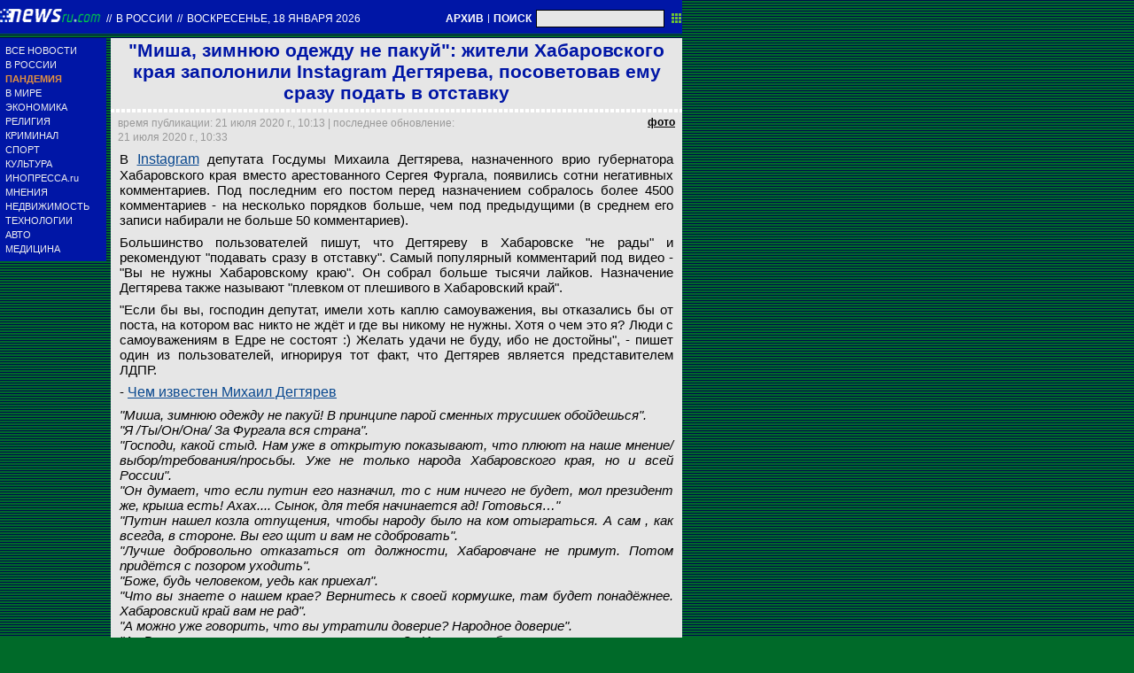

--- FILE ---
content_type: text/html; charset=utf-8
request_url: https://txt.newsru.com/russia/21jul2020/ne_pakuy.html
body_size: 9360
content:

<!DOCTYPE html>
<html lang="ru">

    



<head>




    
    <link rel="amphtml" href="/amp/russia/21jul2020/ne_pakuy.html" />
    <meta property="article:published_time" content="2020-07-21T10:13:21" />
    <meta property="og:type" content="article" />
    <meta property="og:url" content="/russia/21jul2020/ne_pakuy.html" />
    <meta property="og:title" content="&quot;Миша, зимнюю одежду не пакуй&quot;: жители Хабаровского края заполонили Instagram Дегтярева, посоветовав ему сразу подать в отставку" />
    <meta property="og:image" content="https://image.newsru.com/v2/01/2020/07/3/387159d7b7b14ed5d87a3cccfc54453a.jpg" />
    <meta property="og:image:url" content="https://image.newsru.com/v2/01/2020/07/3/387159d7b7b14ed5d87a3cccfc54453a.jpg" />
    <meta property="og:image:type" content="image/jpeg" /> 
    <meta property="og:image:width" content="800" /> 
    <meta property="og:image:height" content="600" />
    <meta property="og:site_name" content="NEWSru.com" />
    <meta property="og:description" content="Под последним постом Михаила Дегтярева перед назначением врио губернатора собралось  более 4500 комментариев - на несколько порядков больше, чем под предыдущими. Большинство пользователей пишут, что Дегтяреву в Хабаровске &quot;не рады&quot;. В день его прилета неизвестные сообщили о минировании аэропорта, а первую пресс-конференцию отложили." />
    <meta name="og:twitter:image" content="https://image.newsru.com/v2/01/2020/07/3/387159d7b7b14ed5d87a3cccfc54453a.jpg" />
    <meta name="twitter:image" content="https://image.newsru.com/v2/01/2020/07/3/387159d7b7b14ed5d87a3cccfc54453a.jpg" />
    <meta name="twitter:image:src" content="https://image.newsru.com/v2/01/2020/07/3/387159d7b7b14ed5d87a3cccfc54453a.jpg" />	




  
        
        <meta http-equiv="content-type" content="text/html; charset=utf-8">

        <link rel="icon" href="https://static.newsru.com/static/classic/v2/img/icons/favicon.ico" type="image/x-icon" />
        <link rel="apple-touch-icon" href="https://static.newsru.com/static/classic/v2/img/icons/apple-icon.png" />

        <link rel="canonical" href="https://www.newsru.com/russia/21jul2020/ne_pakuy.html" />
        
            <link rel="amphtml" href="https://www.newsru.com/amp/russia/21jul2020/ne_pakuy.html" />
        
        <meta name="Keywords" content="новости, россия, политика, экономика, криминал, культура, религия, спорт, russia, news, politics, novosti, новини, события, ньюсра" />

        
            
                <title>NEWSru.com :: &quot;Миша, зимнюю одежду не пакуй&quot;: жители Хабаровского края заполонили Instagram Дегтярева, посоветовав ему сразу подать в отставку</title>
                <meta name="Description" content="Все новости России и мира от NEWSru.com. "Миша, зимнюю одежду не пакуй": жители Хабаровского края заполонили Instagram Дегтярева, посоветовав ему сразу подать в отставку." />
            
            
            
                <meta name="news_keywords" content="Хабаровский край, Михаил Дегтярев, Сергей Фургал, общество" />
            
        

        <link rel="stylesheet" type="text/css" href="https://static.newsru.com/static/v3/css/txt/main.css" media="screen" />
        
        <link rel="stylesheet" type="text/css" href="https://static.newsru.com/static/classic/v2/css/txt/green-main-base-pref.css" media="screen" />
        <link rel="stylesheet" type="text/css" href="https://static.newsru.com/static/classic/v2/css/txt/green-header-pref.css" media="screen" />    
        <link rel="stylesheet" type="text/css" href="https://static.newsru.com/static/classic/v2/css/txt/green-main-menu-pref.css" media="screen" />
    
    
        <link rel="stylesheet" type="text/css" href="https://static.newsru.com/static/classic/v2/css/txt/green-spiegel-pref.css" media="screen" />
        <link rel="stylesheet" type="text/css" href="https://static.newsru.com/static/classic/v2/css/txt/green-informer-pref.css" media="screen" />
        <link rel="stylesheet" type="text/css" href="https://static.newsru.com/static/classic/v2/css/txt/green-horizontal-menu-pref.css" media="screen" />
        <link rel="stylesheet" type="text/css" href="https://static.newsru.com/static/classic/v2/css/txt/green-section-pref.css" media="screen" />	
	

            
        
</head>

<body>
<!-- Yandex.Metrika counter -->
<script type="text/javascript" >
   (function(m,e,t,r,i,k,a){m[i]=m[i]||function(){(m[i].a=m[i].a||[]).push(arguments)};
   m[i].l=1*new Date();k=e.createElement(t),a=e.getElementsByTagName(t)[0],k.async=1,k.src=r,a.parentNode.insertBefore(k,a)})
   (window, document, "script", "https://mc.yandex.ru/metrika/tag.js", "ym");

   ym(37289910, "init", {
        clickmap:true,
        trackLinks:true,
        accurateTrackBounce:true
   });
</script>
<noscript><div><img src="https://mc.yandex.ru/watch/37289910" style="position:absolute; left:-9999px;" alt="" /></div></noscript>
<!-- /Yandex.Metrika counter -->
<!-- Google Analitycs -->
<script>
  (function(i,s,o,g,r,a,m){i['GoogleAnalyticsObject']=r;i[r]=i[r]||function(){
  (i[r].q=i[r].q||[]).push(arguments)},i[r].l=1*new Date();a=s.createElement(o),
  m=s.getElementsByTagName(o)[0];a.async=1;a.src=g;m.parentNode.insertBefore(a,m)
  })(window,document,'script','https://www.google-analytics.com/analytics.js','ga');

  ga('create', 'UA-86394340-1', 'auto');
  ga('send', 'pageview');

</script>
<!-- /Google Analitycs -->
<noindex>
<!-- Rating@Mail.ru counter -->
<script type="text/javascript">
var _tmr = window._tmr || (window._tmr = []);
_tmr.push({id: "91013", type: "pageView", start: (new Date()).getTime()});
(function (d, w, id) {
  if (d.getElementById(id)) return;
  var ts = d.createElement("script"); ts.type = "text/javascript"; ts.async = true; ts.id = id;
  ts.src = "https://top-fwz1.mail.ru/js/code.js";
  var f = function () {var s = d.getElementsByTagName("script")[0]; s.parentNode.insertBefore(ts, s);};
  if (w.opera == "[object Opera]") { d.addEventListener("DOMContentLoaded", f, false); } else { f(); }
})(document, window, "topmailru-code");
</script><noscript><div>
<img src="https://top-fwz1.mail.ru/counter?id=91013;js=na" style="border:0;position:absolute;left:-9999px;" alt="Top.Mail.Ru" />
</div></noscript>
<!-- //Rating@Mail.ru counter -->
</noindex>   
<div class="page">

 
        
<div class="header">
    <div class="top-blue-row">
        <div class="header-logo-div">
            <a class="header-logo-a" href="/"><img  class="header-img" src="https://static.newsru.com/img/ntv.gif" border="0" title="Самые быстрые новости" /></a>
            
            <span class="top-white-date-rus"> // </span>
            <a class="top-white-date-rus" 
                href="/russia/21jul2020"> В России 
                    
            </a>
            <span class="top-white-date-rus"> // </span> 
            <a class="top-white-date-rus" href="/main/21jul2020">
            воскресенье, 18 января 2026</a>
                        
        </div>

        <div class="top-search">
            <a href="/arch/" class="indextop-arch">АРХИВ</a> <span class="indextop">|</span> <a class="indextop-arch" href="/search/">ПОИСК</a> 
            <form action="/search/" method="get" class="top-search-form">
                <input class="top-search-input"  name="qry" size="16" value="" type="text">
                <input value="&nbsp;" type="submit" class="top-search-button">
            </form>         
        </div>
    </div>
    
</div>


        <div class="main_row">
            
            <div class="body-page-left-column">
                <div class="menu_left">
      
                        
                <div class="main-menu-block">
	<div class="main-menu-element">
		<a href="/allnews/" title="Лента новостей" class="name">
			ВСЕ НОВОСТИ
		</a>
	</div>
	<div class="main-menu-element">
		<a href="/russia/" title="Новости России" class="name">
			В РОССИИ
		</a>
	</div>
	<div class="main-menu-element">		
		<a href="/dossiers/30836/" title="Пандемия" class="name">
			<span style="color: #E3913F; font-weight: bolder;">ПАНДЕМИЯ</span>
		</a>
	</div>
	<div class="main-menu-element">
		<a href="/world/" title="Мировые новости" class="name">
			В МИРЕ
		</a>
	</div>
	<div class="main-menu-element">
		<a href="/finance/" title="Новости экономики" class="name">
			ЭКОНОМИКА
		</a>
	</div>
	<div class="main-menu-element">
		<a href="/dossiers/154/" title="Религия и общество" class="name">
			РЕЛИГИЯ
		</a>
	</div>
	<div class="main-menu-element">
		<a href="/dossiers/30/" title="Криминал" class="name">
			КРИМИНАЛ
		</a>
	</div>
	<div class="main-menu-element">
		<a href="/sport/" title="Спорт" class="name">
			СПОРТ
		</a>
	</div>
	<div class="main-menu-element">
		<a href="/cinema/" title="Культура" class="name">
			КУЛЬТУРА
		</a>
	</div>
	<!--div class="main-menu-element">
		<a href="/dossers/24/" title="В Москве" class="name">
			В МОСКВЕ
		</a>
	</div-->
	<div class="main-menu-element">
		<a href="http://www.inopressa.ru/" title="Иностранная пресса" class="name">
			ИНОПРЕССА.ru
		</a>
	</div>
	<!--div class="main-menu-element">
		<a href="http://www.zagolovki.ru/" title="Обзоры печатной прессы" class="name">
			ЗАГОЛОВКИ.ru
		</a>
	</div-->
	<div class="main-menu-element">
		<a href="/blog/" title="Мнения" class="name">
			МНЕНИЯ
		</a>
	</div>
	<div class="main-menu-element">
		<a href="/realty/" title="Недвижимость" class="name">
			НЕДВИЖИМОСТЬ
		</a>
	</div>
	<div class="main-menu-element">
		<a href="/hitech/" title="Технологии" class="name">
			ТЕХНОЛОГИИ
		</a>
	</div>
	<div class="main-menu-element">
		<a href="/auto/" title="Авто" class="name">
			АВТО
		</a>
	</div>
	<div class="main-menu-element">
		<a href="http://www.meddaily.ru/" title="Медицина" class="name">
			МЕДИЦИНА
		</a>
	</div>   
</div>
    <!-- menu end //-->
            




















                </div><!-- end menu //-->
                
            </div><!-- end left column //-->





            <div class="body-page-center-column">   
                

        <script>
        var isInvisibleShare = true;
        function shareinverter(){
        var mydd = document.getElementById("share-div");
        if(isInvisibleShare){
            mydd.style.display = 'block';
        } else {
            mydd.style.display = "none"
        }
        isInvisibleShare = !isInvisibleShare;
        }
        </script>

        <div class="content-main">

            <div class="article">
                 
                <h1 class="article-title">"Миша, зимнюю одежду не пакуй": жители Хабаровского края заполонили Instagram Дегтярева, посоветовав ему сразу подать в отставку</h1>
                 
                <div class="title_dashed"></div>
                <!-- DATE //-->
                <div style="display:flex;flex-direction:row;justify-content: space-between;margin:-2px;"  >
                    <div class="article-date-tags" style="width:100%">			
                        <div class="article-date">
                            время публикации:  21 июля 2020 г., 10:13 | последнее обновление: 21 июля 2020 г., 10:33 
                        </div>				
                    </div>
                    
                    <span class="article-photo-link" id="img-show" onclick="show_img('pic-1')">фото</span>
                     
                </div>
                <!-- end DATE //-->
                 
                        

                <div class="article-text">
                    
                    <div id="pic-1" class="overlay"  style="display:flex;flex-direction:row;min-width:1250px;">
                        <div class="big-img" style="background-image: url(https://image.newsru.com/v2/01/2020/07/3/387159d7b7b14ed5d87a3cccfc54453a.jpg); ">									
                        <div class="info-overlay">
                            <!-- begin control //-->
                            <div class="control-items">
                                <div class="control-close">
                                    <div class="close" onclick="hide_img('pic-1')" >&nbsp;</div>
                                </div>
                                        
                                        <!-- show control if photo count more than 1 //-->
                                
                                <div class="control-nav">
                                    <div class="rwd-arr" onclick="rew_img('pic-1')">&nbsp;</div>
                                    <div class="fwd-arr" onclick="frw_img('pic-1')">&nbsp;</div>
                                </div>
                                
                            </div>
                                    <!-- end control //-->
                            <!-- begin text //-->
                            <div class="bigimg-text" >
                                <span class="bigimg-title">В Instagram депутата Госдумы Михаила Дегтярева, назначенного врио губернатора Хабаровского края вместо арестованного Сергея Фургала, появились сотни негативных комментариев</span>
                                <br/>
                                <a rel="nofollow" href="https://ldpr.ru/" class="bigimg-copy">
                                    ЛДПР
                                </a>
                            </div>
                            <!-- end text //-->
                        </div><!-- end info-overlay //-->

                        <!-- end photo //-->
                        </div><!-- end big-img //-->

                    <!-- right banner //-->
                    
                    <div style="margin:0 0 0 50px;">
                        
                    </div>                            
                    
                    </div><!-- end pic //-->
                    
                    <div id="pic-2" class="overlay"  style="display:flex;flex-direction:row;min-width:1250px;">
                        <div class="big-img" style="background-image: url(https://image.newsru.com/v2/01/2020/07/0/0b8c5ccb8657f1b7ba0af8fb26f23542.jpg); ">									
                        <div class="info-overlay">
                            <!-- begin control //-->
                            <div class="control-items">
                                <div class="control-close">
                                    <div class="close" onclick="hide_img('pic-2')" >&nbsp;</div>
                                </div>
                                        
                                        <!-- show control if photo count more than 1 //-->
                                
                                <div class="control-nav">
                                    <div class="rwd-arr" onclick="rew_img('pic-2')">&nbsp;</div>
                                    <div class="fwd-arr" onclick="frw_img('pic-2')">&nbsp;</div>
                                </div>
                                
                            </div>
                                    <!-- end control //-->
                            <!-- begin text //-->
                            <div class="bigimg-text" >
                                <span class="bigimg-title">В день прилета врио губернатора в регион неизвестные сообщили о минировании аэропорта Хабаровска. Эвакуация людей прошла около 8:45 по местному времени (1:45 мск)</span>
                                <br/>
                                <a rel="nofollow" href="https://ru.wikipedia.org/wiki/%D0%A5%D0%B0%D0%B1%D0%B0%D1%80%D0%BE%D0%B2%D1%81%D0%BA-%D0%9D%D0%BE%D0%B2%D1%8B%D0%B9_(%D0%B0%D1%8D%D1%80%D0%BE%D0%BF%D0%BE%D1%80%D1%82)" class="bigimg-copy">
                                    Zakhramiri / wikipedia.org
                                </a>
                            </div>
                            <!-- end text //-->
                        </div><!-- end info-overlay //-->

                        <!-- end photo //-->
                        </div><!-- end big-img //-->

                    <!-- right banner //-->
                    
                    <div style="margin:0 0 0 50px;">
                        
                    </div>                            
                    
                    </div><!-- end pic //-->
                    
                    <div id="pic-3" class="overlay"  style="display:flex;flex-direction:row;min-width:1250px;">
                        <div class="big-img" style="background-image: url(https://image.newsru.com/v2/01/2020/07/0/0a326e8f2c05e8b8bc587be30c7c8049.jpg); ">									
                        <div class="info-overlay">
                            <!-- begin control //-->
                            <div class="control-items">
                                <div class="control-close">
                                    <div class="close" onclick="hide_img('pic-3')" >&nbsp;</div>
                                </div>
                                        
                                        <!-- show control if photo count more than 1 //-->
                                
                                <div class="control-nav">
                                    <div class="rwd-arr" onclick="rew_img('pic-3')">&nbsp;</div>
                                    <div class="fwd-arr" onclick="frw_img('pic-3')">&nbsp;</div>
                                </div>
                                
                            </div>
                                    <!-- end control //-->
                            <!-- begin text //-->
                            <div class="bigimg-text" >
                                <span class="bigimg-title">Накануне депутат Госдумы РФ от фракции ЛДПР Михаил Дегтярев был назначен временно исполняющим обязанности главы Хабаровского края вместо отправленного в отставку Сергея Фургала</span>
                                <br/>
                                <a rel="nofollow" href="http://www.kremlin.ru/" class="bigimg-copy">
                                    Пресс-служба Президента России
                                </a>
                            </div>
                            <!-- end text //-->
                        </div><!-- end info-overlay //-->

                        <!-- end photo //-->
                        </div><!-- end big-img //-->

                    <!-- right banner //-->
                    
                    <div style="margin:0 0 0 50px;">
                        
                    </div>                            
                    
                    </div><!-- end pic //-->
                    

                    
                    <p>В <a rel="nofollow" target="_blank" href="https://www.instagram.com/p/CC35Gl2BIFN/">Instagram</a> депутата Госдумы Михаила Дегтярева, назначенного врио губернатора Хабаровского края вместо арестованного Сергея Фургала, появились сотни негативных комментариев. Под последним его постом перед назначением собралось  более 4500 комментариев - на несколько порядков больше, чем под предыдущими (в среднем его записи набирали не больше 50 комментариев).</p><p>Большинство пользователей пишут, что Дегтяреву в Хабаровске "не рады" и рекомендуют "подавать сразу в отставку". Самый популярный комментарий под видео - "Вы не нужны Хабаровскому краю". Он собрал больше тысячи лайков. Назначение Дегтярева также называют "плевком от плешивого в Хабаровский край". </p><p>
"Если бы вы, господин депутат, имели хоть каплю самоуважения, вы отказались бы от поста, на котором вас никто не ждёт и где вы никому не нужны. Хотя о чем это я? Люди с самоуважениям в Едре не состоят :) Желать удачи не буду, ибо не достойны", - пишет один из пользователей, игнорируя тот факт, что Дегтярев является представителем ЛДПР.</p><p>
- <a class="paragrahp-hyphen" href="/russia/21jul2020/ldpr_out.html#1"><b>Чем известен Михаил Дегтярев</b></a><br />  </p><p><i>"Миша, зимнюю одежду не пакуй! В принципе парой сменных трусишек обойдешься".<br />
"Я /Ты/Он/Она/ За Фургала вся страна".<br />
"Господи, какой стыд. Нам уже в открытую показывают, что плюют на наше мнение/выбор/требования/просьбы. Уже не только народа Хабаровского края, но и всей России".<br />
"Он думает, что если путин его назначил, то с ним ничего не будет, мол президент же, крыша есть! Ахах.... Сынок, для тебя начинается ад! Готовься&hellip;"<br />
"Путин нашел козла отпущения, чтобы народу было на ком отыграться. А сам , как всегда, в стороне. Вы его щит и вам не сдобровать".<br />
"Лучше добровольно отказаться от должности, Хабаровчане не примут. Потом придётся с позором уходить".<br />
"Боже, будь человеком, уедь как приехал".<br />
"Что вы знаете о нашем крае? Вернитесь к своей кормушке, там будет понад&euml;жнее. Хабаровский край вам не рад".<br />
"А можно уже говорить, что вы утратили доверие? Народное доверие".<br />
"А Вы зачем согласились с назначением? Или если бы не согласились, тоже возобновили бы дело 15-ти летней давности?"<br />
"Этот же вроде хотел Кремль в белый перекрасить. В Хабаровск такой сказочный не нужен".</i> (орфография, пунктуация и авторский стиль комментариев сохранены)</p><p>
В день прилета врио губернатора в регион неизвестные сообщили о минировании аэропорта Хабаровска. Эвакуация людей прошла около 8:45 по местному времени (1:45 мск). Как сообщили <a rel="nofollow" target="_blank" href="https://www.kommersant.ru/doc/4424944">"Коммерсанту"</a> работники аэропорта, признаков опасности обнаружено не было,  на время эвакуации персонала с вылетом в Москву задержались рейсы авиакомпаний "Россия" и "Аэрофлот". Тремя часами позже (11:42) в аэропорту приземлился самолет авиакомпании "Россия", на борту которого прибыл Дегтярев. Ложное минирование не повлияло на прибытие врио главы региона.</p><p>
21 июля должна была состояться пресс-конференция Дегтярева, но, по данным <a rel="nofollow" target="_blank" href="https://t.me/rian_ru/46121">РИА "Новости"</a>, ее перенесли "из-за большого числа заявок и сложной эпидемиологической ситуации". Новые формат встречи, дату и время обещают сообщить позже.</p><p>
Накануне депутат Госдумы РФ от фракции ЛДПР <a href="/russia/20jul2020/furgal_degtyarov.html">Михаил Дегтярев</a> был назначен временно исполняющим обязанности главы Хабаровского края вместо отправленного в отставку Сергея Фургала.  Эксперты отмечают, что это свидетельствует о непонимании ситуации в регионе: Дегтярев не обладает никаким весом даже в Госдуме и будет восприниматься исключительно как представитель официальной власти, тогда как Фургал воспринимается населением не как представитель той или иной партии, а как местный политик, выигравший конкурентные выборы у "Единой России".</p>

                </div><!--- end article-text //---->

                 


        
        <!-- REL-LINKS //-->
        
        
        <div class="article-list-link-header">
                ССЫЛКИ ПО ТЕМЕ
        </div>

        <div class="article-list-link">
            
            <div class="article-link-item">				
                <div>
                    <a class="article-link-text" href=" https://newsru.com/russia/20jul2020/furgal_degtyarov.html" >
                        <h2 class="article-link-text">Путин отправил в отставку Фургала "в связи с утратой доверия" и назначил врио губернатора Хабаровского края депутата от ЛДПР Дегтярева</h2>
                    </a>                    
                    
                    <div class="article-link-date">
                        <span style="color: #000;">&nbsp;//&nbsp;</span>
                        <a href="/">NEWSru.com</a>
                        <span style="color: #000;">&nbsp;//&nbsp;</span>
                        <a href="/russia/20jul2020">В России</a> 
                        <span style="color: #000;">&nbsp;//&nbsp;</span>
                        <a href="/allnews/20jul2020/">20 июля 2020 г.,</a>
                    </div>
                    

                </div>
            </div><!-- end link-item //-->
            
        </div><!-- end REL-LINKS //-->

        


            <!-- begin TAGS //-->


            <div class="article-tags-list-div" style="border-bottom: 1px solid #c3d2e4;">   
                
                <noindex><a class="article-tags-list" rel="nofollow" href="http://newslink.newsru.com/"><strong>Каталог NEWSru.com</strong></a></noindex> <br />
                <noindex><a class="article-tags-list" rel="nofollow" href="http://newslink.newsru.com/all/"><strong>Информационные интернет-ресурсы</strong></a></noindex>
                <br /><br />
    
                
                    <a class="article-tags-list" href="/dossiers/"><strong>Досье NEWSru.com</strong></a><br />
                     // <a class="article-tags-list"  href="/dossiers/2549/" title="Хабаровский край">Хабаровский край</a>
                     // <a class="article-tags-list"  href="/dossiers/13861/" title="Общество">Общество</a>
                     // <a class="article-tags-list"  href="/dossiers/16773/" title="Акция">Акция</a>
                    
                    <br /><br />
                           
                
                </div>
        
            <!-- end TAGS //-->


    </div>
    <!-- article END //-->	        
        

        <script type="text/javascript">
            var photo_items = document.getElementsByClassName("overlay");
            var cnt_items = parseInt(photo_items.length) + 0;
            var select_img_ix = 0;
            document.onkeydown = function(evt) {
                evt = evt || window.event;
                if (evt.keyCode == 27) {
                    var id_obj = document.getElementsByClassName('overlay-show')[0].id;
                    hide_img(id_obj);
                }
            };
        
            function hide_img(id_obj){
                document.getElementById(id_obj).className = "";
                document.getElementById(id_obj).className = "overlay";
            }
        
            function show_img(id_obj){
                document.getElementById(id_obj).className = "";
                document.getElementById(id_obj).className = "overlay-show";
            }
        
            function rew_img(id_obj){
                hide_img(id_obj);
                num_img = parseInt(id_obj.substring(4)) + 0;
                select_img_ix = num_img - 1;
                if (select_img_ix <= 0) { select_img_ix = cnt_items };
                show_img('pic-' + select_img_ix);
            };
        
            function frw_img(id_obj){
                hide_img(id_obj);
                num_img = parseInt(id_obj.substring(4)) + 0;
                select_img_ix = num_img + 1;
                if (select_img_ix > cnt_items) { select_img_ix = 1 };
                show_img('pic-' + select_img_ix);
            };
        
        </script>

    </div>


            </div><!-- end center column //-->

        </div><!-- end main row //-->

        


        <div id="bottom_inc">
            	
		

<div class="footer">
	<div class="footer-left">
		<div class="footer-counters">
			<!-- prm footer //-->
<noindex>
<div style="padding: 0px 0px 3px 11px;">
<!-- Rating@Mail.ru logo -->
<a href="https://top.mail.ru/jump?from=91013">
<img src="https://top-fwz1.mail.ru/counter?id=91013;t=418;l=1" style="border:0;" height="31" width="88" alt="Top.Mail.Ru" /></a>
<!-- //Rating@Mail.ru logo -->
</div>
<div style="padding: 0px 0px 3px 11px;">
<!-- Top100 (Kraken) Widget -->
<span id="top100_widget"></span>
<!-- END Top100 (Kraken) Widget -->

<!-- Top100 (Kraken) Counter -->
<script>
    (function (w, d, c) {
    (w[c] = w[c] || []).push(function() {
        var options = {
            project: 395113,
            element: 'top100_widget',
        };
        try {
            w.top100Counter = new top100(options);
        } catch(e) { }
    });
    var n = d.getElementsByTagName("script")[0],
    s = d.createElement("script"),
    f = function () { n.parentNode.insertBefore(s, n); };
    s.type = "text/javascript";
    s.async = true;
    s.src =
    (d.location.protocol == "https:" ? "https:" : "http:") +
    "//st.top100.ru/top100/top100.js";

    if (w.opera == "[object Opera]") {
    d.addEventListener("DOMContentLoaded", f, false);
} else { f(); }
})(window, document, "_top100q");
</script>
<noscript>
  <img src="//counter.rambler.ru/top100.cnt?pid=395113" alt="Топ-100" />
</noscript>
<!-- END Top100 (Kraken) Counter -->
</div>
</noindex>

<!--AdFox START-->
<!--montemedia-->
<!--Площадка: newsru.com / fullscreen / fullscreen-->
<!--Категория: <не задана>-->
<!--Тип баннера: fullscreen-->
<div id="adfox_1562068149225245"></div>
<script>
  window.yaContextCb.push(()=>{
    window.Ya.adfoxCode.create({
        ownerId: 242477,
        containerId: 'adfox_1562068149225245',
        params: {
            p1: 'cfmxa',
            p2: 'gkeu'
        }
    })
  })
</script> 
		</div>
	</div>

	<div class="footer-right">

		<div class="footer-right-link">
			Все текстовые материалы сайта NEWSru.com доступны по лицензии: <a href="https://creativecommons.org/licenses/by/4.0/deed.ru">Creative Commons Attribution 4.0 International</a>, если не указано иное.

		
					Рекламодателям: 
					<a href="/promo/30mar2014/promo_price.html" class="down">Прайс-лист на размещение рекламы</a>
					<br /><br />
					Обратная связь:
					<a href="/feedback/" class="down">Редакция сайта</a>				
					/				
					<a href="/feedback-adv/" class="down">Рекламный отдел</a>
					<br/>
					Подписка на новости: 
					<a class="down" href="/rss/">RSS</a>
					/
					<a class="down" href="/telegram/">Telegram</a>
					<div class="footer-versions">
						Версии: 
						<a class="down" href="//palm.newsru.com">Palm / PDA</a>
						/
						<a class="down" href="//www.newsru.com">Полная версия</a>
					</div>
					<a href="/" class="down" style="text-decoration:none">NEWSru.com &ndash; самые быстрые новости</a> 2000-2026

					
					

					<br/>
					<noindex>
					<a class="down" rel="nofollow" href="/privacy/">Политика конфиденциальности</a>
					</noindex>
						
			<div class="footer-right-img">
					<a href="/vacancy/" style="color: #fff; font-size: 10px; font-weight: normal;">ВАКАНСИИ<br>РЕДАКЦИИ NEWSru.com</a>
				
			</div>



	</div>
</div>
        </div>
 


</div><!--- // end page --->
</body>
</html>